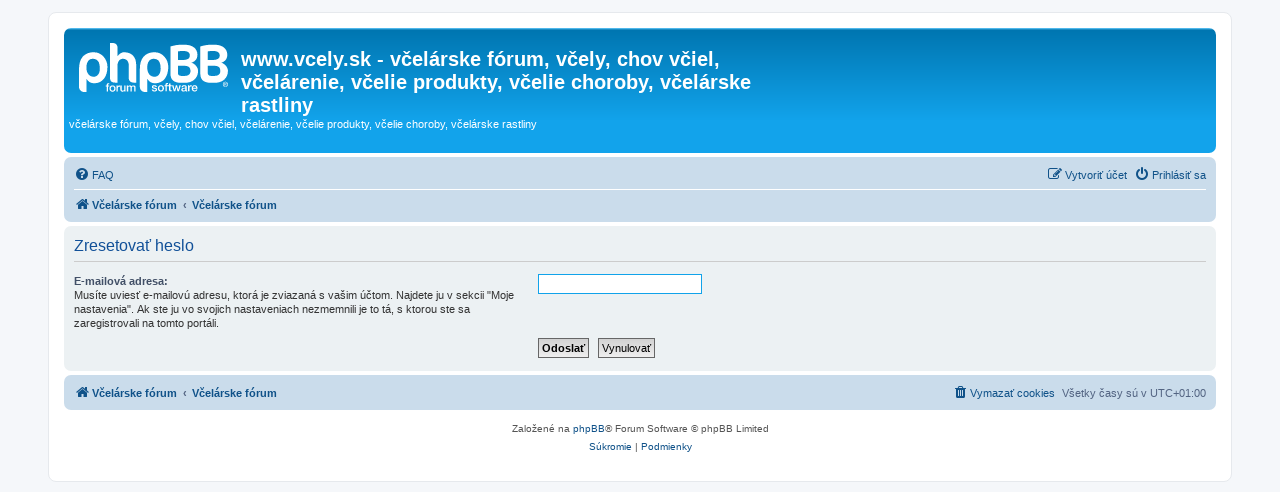

--- FILE ---
content_type: text/html; charset=UTF-8
request_url: http://www.vcely.sk/forum/app.php/user/forgot_password?sid=5ce6a91bacf08c3400a3347162bc0ab0
body_size: 11567
content:
<!DOCTYPE html>
<html dir="ltr" lang="sk-SK">
<head>
<meta charset="utf-8" />
<meta http-equiv="X-UA-Compatible" content="IE=edge">
<meta name="viewport" content="width=device-width, initial-scale=1" />

<title>www.vcely.sk - včelárske fórum, včely, chov včiel, včelárenie, včelie produkty, včelie choroby, včelárske rastliny - Zresetovať heslo</title>

	<link rel="alternate" type="application/atom+xml" title="ATOM - www.vcely.sk - včelárske fórum, včely, chov včiel, včelárenie, včelie produkty, včelie choroby, včelárske rastliny" href="/forum/app.php/feed?sid=38e050cb2f77f42bbc1c9a9631f0c9b2">		<link rel="alternate" type="application/atom+xml" title="ATOM - Všetky fóra" href="/forum/app.php/feed/forums?sid=38e050cb2f77f42bbc1c9a9631f0c9b2">	<link rel="alternate" type="application/atom+xml" title="ATOM - Nové témy" href="/forum/app.php/feed/topics?sid=38e050cb2f77f42bbc1c9a9631f0c9b2">	<link rel="alternate" type="application/atom+xml" title="ATOM - Aktívne témy" href="/forum/app.php/feed/topics_active?sid=38e050cb2f77f42bbc1c9a9631f0c9b2">			

<!--
	phpBB style name: prosilver
	Based on style:   prosilver (this is the default phpBB3 style)
	Original author:  Tom Beddard ( http://www.subBlue.com/ )
	Modified by:
-->

<link href="./../../assets/css/font-awesome.min.css?assets_version=51" rel="stylesheet">
<link href="./../../styles/prosilver/theme/stylesheet.css?assets_version=51" rel="stylesheet">
<link href="./../../styles/prosilver/theme/sk/stylesheet.css?assets_version=51" rel="stylesheet">




<!--[if lte IE 9]>
	<link href="./../../styles/prosilver/theme/tweaks.css?assets_version=51" rel="stylesheet">
<![endif]-->


<link href="./../../ext/alfredoramos/simplespoiler/styles/all/theme/css/common.min.css?assets_version=51" rel="stylesheet" media="screen" />
<link href="./../../ext/alfredoramos/simplespoiler/styles/prosilver/theme/css/style.min.css?assets_version=51" rel="stylesheet" media="screen" />
<link href="./../../ext/alfredoramos/simplespoiler/styles/prosilver/theme/css/colors.min.css?assets_version=51" rel="stylesheet" media="screen" />
<link href="./../../ext/gfksx/thanksforposts/styles/prosilver/theme/thanks.css?assets_version=51" rel="stylesheet" media="screen" />
<link href="./../../ext/phpbb/collapsiblecategories/styles/all/theme/collapsiblecategories.css?assets_version=51" rel="stylesheet" media="screen" />
<link href="./../../ext/phpbbes/scrolltoupdown/styles/all/theme/scrolltoupdown.css?assets_version=51" rel="stylesheet" media="screen" />



</head>
<body id="phpbb" class="nojs notouch section-app/user/forgot_password ltr ">


<div id="wrap" class="wrap">
	<a id="top" class="top-anchor" accesskey="t"></a>
	<div id="page-header">
		<div class="headerbar" role="banner">
					<div class="inner">

			<div id="site-description" class="site-description">
		<a id="logo" class="logo" href="https://www.vcely.sk/forum/index.php" title="Včelárske fórum">
					<span class="site_logo"></span>
				</a>
				<h1>www.vcely.sk - včelárske fórum, včely, chov včiel, včelárenie, včelie produkty, včelie choroby, včelárske rastliny</h1>
				<p>včelárske fórum, včely, chov včiel, včelárenie, včelie produkty, včelie choroby, včelárske rastliny</p>
				<p class="skiplink"><a href="#start_here">Prejsť na obsah</a></p>
			</div>

									
			</div>
					</div>
				<div class="navbar" role="navigation">
	<div class="inner">

	<ul id="nav-main" class="nav-main linklist" role="menubar">

		<li id="quick-links" class="quick-links dropdown-container responsive-menu hidden" data-skip-responsive="true">
			<a href="#" class="dropdown-trigger">
				<i class="icon fa-bars fa-fw" aria-hidden="true"></i><span>Rýchle odkazy</span>
			</a>
			<div class="dropdown">
				<div class="pointer"><div class="pointer-inner"></div></div>
				<ul class="dropdown-contents" role="menu">
					
					
										<li class="separator"></li>

									</ul>
			</div>
		</li>

				<li data-skip-responsive="true">
			<a href="/forum/app.php/help/faq?sid=38e050cb2f77f42bbc1c9a9631f0c9b2" rel="help" title="Často kladené otázky" role="menuitem">
				<i class="icon fa-question-circle fa-fw" aria-hidden="true"></i><span>FAQ</span>
			</a>
		</li>
						
			<li class="rightside"  data-skip-responsive="true">
			<a href="./../../ucp.php?mode=login&amp;redirect=app.php%2Fuser%2Fforgot_password&amp;sid=38e050cb2f77f42bbc1c9a9631f0c9b2" title="Prihlásiť sa" accesskey="x" role="menuitem">
				<i class="icon fa-power-off fa-fw" aria-hidden="true"></i><span>Prihlásiť sa</span>
			</a>
		</li>
					<li class="rightside" data-skip-responsive="true">
				<a href="./../../ucp.php?mode=register&amp;sid=38e050cb2f77f42bbc1c9a9631f0c9b2" role="menuitem">
					<i class="icon fa-pencil-square-o  fa-fw" aria-hidden="true"></i><span>Vytvoriť účet</span>
				</a>
			</li>
						</ul>

	<ul id="nav-breadcrumbs" class="nav-breadcrumbs linklist navlinks" role="menubar">
				
		
		<li class="breadcrumbs" itemscope itemtype="https://schema.org/BreadcrumbList">

							<span class="crumb" itemtype="https://schema.org/ListItem" itemprop="itemListElement" itemscope><a itemprop="item" href="https://www.vcely.sk/forum/index.php" data-navbar-reference="home"><i class="icon fa-home fa-fw" aria-hidden="true"></i><span itemprop="name">Včelárske fórum</span></a><meta itemprop="position" content="1" /></span>
			
							<span class="crumb" itemtype="https://schema.org/ListItem" itemprop="itemListElement" itemscope><a itemprop="item" href="./../../index.php?sid=38e050cb2f77f42bbc1c9a9631f0c9b2" accesskey="h" data-navbar-reference="index"><span itemprop="name">Včelárske fórum</span></a><meta itemprop="position" content="2" /></span>

			
					</li>

		
			</ul>

	</div>
</div>
	</div>

	
	<a id="start_here" class="anchor"></a>
	<div id="page-body" class="page-body" role="main">
		
		
<form action="/forum/app.php/user/forgot_password?sid=38e050cb2f77f42bbc1c9a9631f0c9b2" method="post" id="reset_password">

<div class="panel">
	<div class="inner">

	<div class="content">
		<h2>Zresetovať heslo</h2>

		<fieldset>
								<dl>
				<dt><label for="email">E-mailová adresa:</label><br /><span>Musíte uviesť e-mailovú adresu, ktorá je zviazaná s vašim účtom. Najdete ju v sekcii "Moje nastavenia". Ak ste ju vo svojich nastaveniach nezmemnili je to tá, s ktorou ste sa zaregistrovali na tomto portáli.</span></dt>
				<dd><input class="inputbox autowidth" type="email" name="email" id="email" size="25" maxlength="100" value="" autofocus /></dd>
			</dl>
							<dl>
			<dt>&nbsp;</dt>
			<dd><input type="submit" name="submit" id="submit" class="button1" value="Odoslať" tabindex="2" />&nbsp; <input type="reset" value="Vynulovať" name="reset" class="button2" /></dd>
		</dl>
		<input type="hidden" name="creation_time" value="1763700633" />
<input type="hidden" name="form_token" value="227d77e2a847fab60be91fa51e248a400e72bdb0" />

		</fieldset>
	</div>

	</div>
</div>
</form>

			</div>


<div id="page-footer" class="page-footer" role="contentinfo">
	<div class="navbar" role="navigation">
	<div class="inner">

	<ul id="nav-footer" class="nav-footer linklist" role="menubar">
		<li class="breadcrumbs">
							<span class="crumb"><a href="https://www.vcely.sk/forum/index.php" data-navbar-reference="home"><i class="icon fa-home fa-fw" aria-hidden="true"></i><span>Včelárske fórum</span></a></span>									<span class="crumb"><a href="./../../index.php?sid=38e050cb2f77f42bbc1c9a9631f0c9b2" data-navbar-reference="index"><span>Včelárske fórum</span></a></span>					</li>
		
				<li class="rightside">Všetky časy sú v <span title="Európa/Bratislava">UTC+01:00</span></li>
							<li class="rightside">
				<a href="./../../ucp.php?mode=delete_cookies&amp;sid=38e050cb2f77f42bbc1c9a9631f0c9b2" data-ajax="true" data-refresh="true" role="menuitem">
					<i class="icon fa-trash fa-fw" aria-hidden="true"></i><span>Vymazať cookies</span>
				</a>
			</li>
														</ul>

	</div>
</div>

	<div class="copyright">
				<p class="footer-row">
			<span class="footer-copyright">Založené na <a href="https://www.phpbb.com/">phpBB</a>&reg; Forum Software &copy; phpBB Limited</span>
		</p>
						<p class="footer-row" role="menu">
			<a class="footer-link" href="./../../ucp.php?mode=privacy&amp;sid=38e050cb2f77f42bbc1c9a9631f0c9b2" title="Súkromie" role="menuitem">
				<span class="footer-link-text">Súkromie</span>
			</a>
			|
			<a class="footer-link" href="./../../ucp.php?mode=terms&amp;sid=38e050cb2f77f42bbc1c9a9631f0c9b2" title="Podmienky" role="menuitem">
				<span class="footer-link-text">Podmienky</span>
			</a>
		</p>
					</div>

	<div id="darkenwrapper" class="darkenwrapper" data-ajax-error-title="Chyba AJAXu" data-ajax-error-text="Chyba počas vykonávania akcie." data-ajax-error-text-abort="Používateľom prerušená akcia." data-ajax-error-text-timeout="Vypršal časový limit pre vykonanie akcie. Pre správne dokončenie úkonu, akciu zopakujte." data-ajax-error-text-parsererror="Chyba počas vykonávania akcie, pričom server vrátil nesprávnu odpoveď.">
		<div id="darken" class="darken">&nbsp;</div>
	</div>

	<div id="phpbb_alert" class="phpbb_alert" data-l-err="Chyba" data-l-timeout-processing-req="Čas vypršal.">
		<a href="#" class="alert_close">
			<i class="icon fa-times-circle fa-fw" aria-hidden="true"></i>
		</a>
		<h3 class="alert_title">&nbsp;</h3><p class="alert_text"></p>
	</div>
	<div id="phpbb_confirm" class="phpbb_alert">
		<a href="#" class="alert_close">
			<i class="icon fa-times-circle fa-fw" aria-hidden="true"></i>
		</a>
		<div class="alert_text"></div>
	</div>
</div>

</div>

<div>
	<a id="bottom" class="anchor" accesskey="z"></a>
	</div>

<script src="./../../assets/javascript/jquery-3.5.1.min.js?assets_version=51"></script>
<script src="./../../assets/javascript/core.js?assets_version=51"></script>


<div class="nav-up" id='ToTop'>⇧</div>
<div class="nav-down" id='OnBottom'>⇩</div>

<script>

(function($) { // Avoid conflicts with other libraries

'use strict';

	$(function() {
        if ($(window).scrollTop() >= "250") $("#ToTop").fadeIn("slow")
        $(window).scroll(function() {
            if ($(window).scrollTop() <= "250") $("#ToTop").fadeOut("slow")
            else $("#ToTop").fadeIn("slow")
        });

        if ($(window).scrollTop() <= $(document).height() - "999") $("#OnBottom").fadeIn("slow")
        $(window).scroll(function() {
            if ($(window).scrollTop() >= $(document).height() - "999") $("#OnBottom").fadeOut("slow")
            else $("#OnBottom").fadeIn("slow")
        });

        $("#ToTop").click(function() {
            $("html,body").animate({
                scrollTop: 0
            }, "slow")
        })
        $("#OnBottom").click(function() {
            $("html,body").animate({
                scrollTop: $(document).height()
            }, "slow")
        })
    });
})(jQuery);

</script>

<script src="./../../ext/phpbb/collapsiblecategories/styles/all/template/js/collapsiblecategories.js?assets_version=51"></script>
<script src="./../../styles/prosilver/template/forum_fn.js?assets_version=51"></script>
<script src="./../../styles/prosilver/template/ajax.js?assets_version=51"></script>
<script src="./../../ext/alfredoramos/simplespoiler/styles/all/theme/js/details-element-polyfill.min.js?assets_version=51"></script>
<script src="./../../ext/alfredoramos/simplespoiler/styles/all/theme/js/spoiler.min.js?assets_version=51"></script>



</body>
</html>
